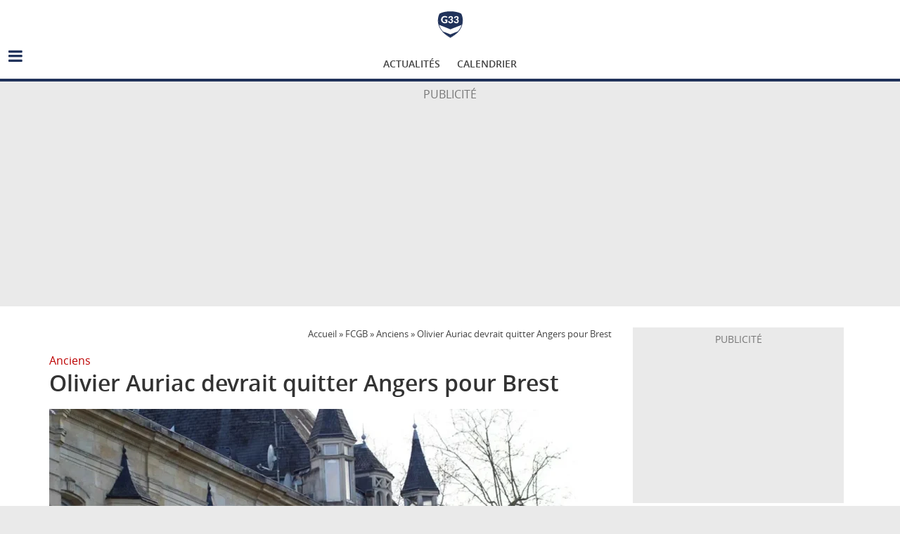

--- FILE ---
content_type: text/html; charset=UTF-8
request_url: https://www.girondins33.com/Actualites/43378-olivier-auriac-devrait-quitter-angers-pour-brest
body_size: 12965
content:
<!DOCTYPE html>
<html lang="fr-FR">
<head>
			<meta charset="UTF-8" />
		<meta name="viewport" content="width=device-width, initial-scale=1">
		<link rel="profile" href="http://gmpg.org/xfn/11" />
		<meta name='robots' content='index, follow, max-image-preview:large, max-snippet:-1, max-video-preview:-1' />
	<style>img:is([sizes="auto" i], [sizes^="auto," i]) { contain-intrinsic-size: 3000px 1500px }</style>
	
<!-- Google Tag Manager for WordPress by gtm4wp.com -->
<script data-cfasync="false" data-pagespeed-no-defer>
	var gtm4wp_datalayer_name = "dataLayer";
	var dataLayer = dataLayer || [];
</script>
<!-- End Google Tag Manager for WordPress by gtm4wp.com -->
	<!-- This site is optimized with the Yoast SEO plugin v25.2 - https://yoast.com/wordpress/plugins/seo/ -->
	<title>Olivier Auriac devrait quitter Angers pour Brest - Girondins33 - Site d&#039;actualité du FC Girondins de Bordeaux</title>
	<link rel="canonical" href="https://www.girondins33.com/Actualites/43378-olivier-auriac-devrait-quitter-angers-pour-brest" />
	<meta property="og:locale" content="fr_FR" />
	<meta property="og:type" content="article" />
	<meta property="og:title" content="Olivier Auriac devrait quitter Angers pour Brest - Girondins33 - Site d&#039;actualité du FC Girondins de Bordeaux" />
	<meta property="og:description" content="En passe d&rsquo;accueillir le gardien bordelais Paul Bernardoni, mais aussi objet de plusieurs changements en interne, Angers devrait voir deux" />
	<meta property="og:url" content="https://www.girondins33.com/Actualites/43378-olivier-auriac-devrait-quitter-angers-pour-brest" />
	<meta property="og:site_name" content="Girondins33 - Site d&#039;actualité du FC Girondins de Bordeaux" />
	<meta property="article:publisher" content="https://www.facebook.com/girondins33com" />
	<meta property="article:modified_time" content="2020-06-06T22:11:46+00:00" />
	<meta property="og:image" content="https://www.girondins33.com/storage/2024/02/chateau-haillan-bordeaux-e1708516031132.webp" />
	<meta property="og:image:width" content="1088" />
	<meta property="og:image:height" content="721" />
	<meta property="og:image:type" content="image/webp" />
	<meta name="twitter:card" content="summary_large_image" />
	<meta name="twitter:site" content="@girondins33" />
	<meta name="twitter:label1" content="Durée de lecture estimée" />
	<meta name="twitter:data1" content="1 minute" />
	<script type="application/ld+json" class="yoast-schema-graph">{"@context":"https://schema.org","@graph":[{"@type":"WebPage","@id":"https://www.girondins33.com/Actualites/43378-olivier-auriac-devrait-quitter-angers-pour-brest","url":"https://www.girondins33.com/Actualites/43378-olivier-auriac-devrait-quitter-angers-pour-brest","name":"Olivier Auriac devrait quitter Angers pour Brest - Girondins33 - Site d&#039;actualité du FC Girondins de Bordeaux","isPartOf":{"@id":"https://www.girondins33.com/#website"},"primaryImageOfPage":{"@id":"https://www.girondins33.com/Actualites/43378-olivier-auriac-devrait-quitter-angers-pour-brest#primaryimage"},"image":{"@id":"https://www.girondins33.com/Actualites/43378-olivier-auriac-devrait-quitter-angers-pour-brest#primaryimage"},"thumbnailUrl":"https://www.girondins33.com/storage/2024/02/chateau-haillan-bordeaux-e1708516031132.webp","datePublished":"2020-05-26T08:02:34+00:00","dateModified":"2020-06-06T22:11:46+00:00","breadcrumb":{"@id":"https://www.girondins33.com/Actualites/43378-olivier-auriac-devrait-quitter-angers-pour-brest#breadcrumb"},"inLanguage":"fr-FR","potentialAction":[{"@type":"ReadAction","target":["https://www.girondins33.com/Actualites/43378-olivier-auriac-devrait-quitter-angers-pour-brest"]}]},{"@type":"ImageObject","inLanguage":"fr-FR","@id":"https://www.girondins33.com/Actualites/43378-olivier-auriac-devrait-quitter-angers-pour-brest#primaryimage","url":"https://www.girondins33.com/storage/2024/02/chateau-haillan-bordeaux-e1708516031132.webp","contentUrl":"https://www.girondins33.com/storage/2024/02/chateau-haillan-bordeaux-e1708516031132.webp","width":1088,"height":721},{"@type":"BreadcrumbList","@id":"https://www.girondins33.com/Actualites/43378-olivier-auriac-devrait-quitter-angers-pour-brest#breadcrumb","itemListElement":[{"@type":"ListItem","position":1,"name":"Accueil","item":"https://www.girondins33.com/"},{"@type":"ListItem","position":2,"name":"FCGB","item":"https://www.girondins33.com/girondins-bordeaux"},{"@type":"ListItem","position":3,"name":"Anciens","item":"https://www.girondins33.com/girondins-bordeaux/anciens"},{"@type":"ListItem","position":4,"name":"Olivier Auriac devrait quitter Angers pour Brest"}]},{"@type":"WebSite","@id":"https://www.girondins33.com/#website","url":"https://www.girondins33.com/","name":"Girondins33 - Site d&#039;actualité du FC Girondins de Bordeaux","description":"","potentialAction":[{"@type":"SearchAction","target":{"@type":"EntryPoint","urlTemplate":"https://www.girondins33.com/?s={search_term_string}"},"query-input":{"@type":"PropertyValueSpecification","valueRequired":true,"valueName":"search_term_string"}}],"inLanguage":"fr-FR"}]}</script>
	<!-- / Yoast SEO plugin. -->


<script type="text/javascript">
/* <![CDATA[ */
window._wpemojiSettings = {"baseUrl":"https:\/\/s.w.org\/images\/core\/emoji\/15.1.0\/72x72\/","ext":".png","svgUrl":"https:\/\/s.w.org\/images\/core\/emoji\/15.1.0\/svg\/","svgExt":".svg","source":{"concatemoji":"https:\/\/www.girondins33.com\/wp-includes\/js\/wp-emoji-release.min.js?ver=6.8.1"}};
/*! This file is auto-generated */
!function(i,n){var o,s,e;function c(e){try{var t={supportTests:e,timestamp:(new Date).valueOf()};sessionStorage.setItem(o,JSON.stringify(t))}catch(e){}}function p(e,t,n){e.clearRect(0,0,e.canvas.width,e.canvas.height),e.fillText(t,0,0);var t=new Uint32Array(e.getImageData(0,0,e.canvas.width,e.canvas.height).data),r=(e.clearRect(0,0,e.canvas.width,e.canvas.height),e.fillText(n,0,0),new Uint32Array(e.getImageData(0,0,e.canvas.width,e.canvas.height).data));return t.every(function(e,t){return e===r[t]})}function u(e,t,n){switch(t){case"flag":return n(e,"\ud83c\udff3\ufe0f\u200d\u26a7\ufe0f","\ud83c\udff3\ufe0f\u200b\u26a7\ufe0f")?!1:!n(e,"\ud83c\uddfa\ud83c\uddf3","\ud83c\uddfa\u200b\ud83c\uddf3")&&!n(e,"\ud83c\udff4\udb40\udc67\udb40\udc62\udb40\udc65\udb40\udc6e\udb40\udc67\udb40\udc7f","\ud83c\udff4\u200b\udb40\udc67\u200b\udb40\udc62\u200b\udb40\udc65\u200b\udb40\udc6e\u200b\udb40\udc67\u200b\udb40\udc7f");case"emoji":return!n(e,"\ud83d\udc26\u200d\ud83d\udd25","\ud83d\udc26\u200b\ud83d\udd25")}return!1}function f(e,t,n){var r="undefined"!=typeof WorkerGlobalScope&&self instanceof WorkerGlobalScope?new OffscreenCanvas(300,150):i.createElement("canvas"),a=r.getContext("2d",{willReadFrequently:!0}),o=(a.textBaseline="top",a.font="600 32px Arial",{});return e.forEach(function(e){o[e]=t(a,e,n)}),o}function t(e){var t=i.createElement("script");t.src=e,t.defer=!0,i.head.appendChild(t)}"undefined"!=typeof Promise&&(o="wpEmojiSettingsSupports",s=["flag","emoji"],n.supports={everything:!0,everythingExceptFlag:!0},e=new Promise(function(e){i.addEventListener("DOMContentLoaded",e,{once:!0})}),new Promise(function(t){var n=function(){try{var e=JSON.parse(sessionStorage.getItem(o));if("object"==typeof e&&"number"==typeof e.timestamp&&(new Date).valueOf()<e.timestamp+604800&&"object"==typeof e.supportTests)return e.supportTests}catch(e){}return null}();if(!n){if("undefined"!=typeof Worker&&"undefined"!=typeof OffscreenCanvas&&"undefined"!=typeof URL&&URL.createObjectURL&&"undefined"!=typeof Blob)try{var e="postMessage("+f.toString()+"("+[JSON.stringify(s),u.toString(),p.toString()].join(",")+"));",r=new Blob([e],{type:"text/javascript"}),a=new Worker(URL.createObjectURL(r),{name:"wpTestEmojiSupports"});return void(a.onmessage=function(e){c(n=e.data),a.terminate(),t(n)})}catch(e){}c(n=f(s,u,p))}t(n)}).then(function(e){for(var t in e)n.supports[t]=e[t],n.supports.everything=n.supports.everything&&n.supports[t],"flag"!==t&&(n.supports.everythingExceptFlag=n.supports.everythingExceptFlag&&n.supports[t]);n.supports.everythingExceptFlag=n.supports.everythingExceptFlag&&!n.supports.flag,n.DOMReady=!1,n.readyCallback=function(){n.DOMReady=!0}}).then(function(){return e}).then(function(){var e;n.supports.everything||(n.readyCallback(),(e=n.source||{}).concatemoji?t(e.concatemoji):e.wpemoji&&e.twemoji&&(t(e.twemoji),t(e.wpemoji)))}))}((window,document),window._wpemojiSettings);
/* ]]> */
</script>
<style id='wp-emoji-styles-inline-css' type='text/css'>

	img.wp-smiley, img.emoji {
		display: inline !important;
		border: none !important;
		box-shadow: none !important;
		height: 1em !important;
		width: 1em !important;
		margin: 0 0.07em !important;
		vertical-align: -0.1em !important;
		background: none !important;
		padding: 0 !important;
	}
</style>
<link rel='stylesheet' id='wp-block-library-css' href='https://www.girondins33.com/wp-includes/css/dist/block-library/style.min.css?ver=6.8.1' type='text/css' media='all' />
<style id='wp-block-library-theme-inline-css' type='text/css'>
.wp-block-audio :where(figcaption){color:#555;font-size:13px;text-align:center}.is-dark-theme .wp-block-audio :where(figcaption){color:#ffffffa6}.wp-block-audio{margin:0 0 1em}.wp-block-code{border:1px solid #ccc;border-radius:4px;font-family:Menlo,Consolas,monaco,monospace;padding:.8em 1em}.wp-block-embed :where(figcaption){color:#555;font-size:13px;text-align:center}.is-dark-theme .wp-block-embed :where(figcaption){color:#ffffffa6}.wp-block-embed{margin:0 0 1em}.blocks-gallery-caption{color:#555;font-size:13px;text-align:center}.is-dark-theme .blocks-gallery-caption{color:#ffffffa6}:root :where(.wp-block-image figcaption){color:#555;font-size:13px;text-align:center}.is-dark-theme :root :where(.wp-block-image figcaption){color:#ffffffa6}.wp-block-image{margin:0 0 1em}.wp-block-pullquote{border-bottom:4px solid;border-top:4px solid;color:currentColor;margin-bottom:1.75em}.wp-block-pullquote cite,.wp-block-pullquote footer,.wp-block-pullquote__citation{color:currentColor;font-size:.8125em;font-style:normal;text-transform:uppercase}.wp-block-quote{border-left:.25em solid;margin:0 0 1.75em;padding-left:1em}.wp-block-quote cite,.wp-block-quote footer{color:currentColor;font-size:.8125em;font-style:normal;position:relative}.wp-block-quote:where(.has-text-align-right){border-left:none;border-right:.25em solid;padding-left:0;padding-right:1em}.wp-block-quote:where(.has-text-align-center){border:none;padding-left:0}.wp-block-quote.is-large,.wp-block-quote.is-style-large,.wp-block-quote:where(.is-style-plain){border:none}.wp-block-search .wp-block-search__label{font-weight:700}.wp-block-search__button{border:1px solid #ccc;padding:.375em .625em}:where(.wp-block-group.has-background){padding:1.25em 2.375em}.wp-block-separator.has-css-opacity{opacity:.4}.wp-block-separator{border:none;border-bottom:2px solid;margin-left:auto;margin-right:auto}.wp-block-separator.has-alpha-channel-opacity{opacity:1}.wp-block-separator:not(.is-style-wide):not(.is-style-dots){width:100px}.wp-block-separator.has-background:not(.is-style-dots){border-bottom:none;height:1px}.wp-block-separator.has-background:not(.is-style-wide):not(.is-style-dots){height:2px}.wp-block-table{margin:0 0 1em}.wp-block-table td,.wp-block-table th{word-break:normal}.wp-block-table :where(figcaption){color:#555;font-size:13px;text-align:center}.is-dark-theme .wp-block-table :where(figcaption){color:#ffffffa6}.wp-block-video :where(figcaption){color:#555;font-size:13px;text-align:center}.is-dark-theme .wp-block-video :where(figcaption){color:#ffffffa6}.wp-block-video{margin:0 0 1em}:root :where(.wp-block-template-part.has-background){margin-bottom:0;margin-top:0;padding:1.25em 2.375em}
</style>
<style id='classic-theme-styles-inline-css' type='text/css'>
/*! This file is auto-generated */
.wp-block-button__link{color:#fff;background-color:#32373c;border-radius:9999px;box-shadow:none;text-decoration:none;padding:calc(.667em + 2px) calc(1.333em + 2px);font-size:1.125em}.wp-block-file__button{background:#32373c;color:#fff;text-decoration:none}
</style>
<style id='global-styles-inline-css' type='text/css'>
:root{--wp--preset--aspect-ratio--square: 1;--wp--preset--aspect-ratio--4-3: 4/3;--wp--preset--aspect-ratio--3-4: 3/4;--wp--preset--aspect-ratio--3-2: 3/2;--wp--preset--aspect-ratio--2-3: 2/3;--wp--preset--aspect-ratio--16-9: 16/9;--wp--preset--aspect-ratio--9-16: 9/16;--wp--preset--color--black: #000000;--wp--preset--color--cyan-bluish-gray: #abb8c3;--wp--preset--color--white: #ffffff;--wp--preset--color--pale-pink: #f78da7;--wp--preset--color--vivid-red: #cf2e2e;--wp--preset--color--luminous-vivid-orange: #ff6900;--wp--preset--color--luminous-vivid-amber: #fcb900;--wp--preset--color--light-green-cyan: #7bdcb5;--wp--preset--color--vivid-green-cyan: #00d084;--wp--preset--color--pale-cyan-blue: #8ed1fc;--wp--preset--color--vivid-cyan-blue: #0693e3;--wp--preset--color--vivid-purple: #9b51e0;--wp--preset--gradient--vivid-cyan-blue-to-vivid-purple: linear-gradient(135deg,rgba(6,147,227,1) 0%,rgb(155,81,224) 100%);--wp--preset--gradient--light-green-cyan-to-vivid-green-cyan: linear-gradient(135deg,rgb(122,220,180) 0%,rgb(0,208,130) 100%);--wp--preset--gradient--luminous-vivid-amber-to-luminous-vivid-orange: linear-gradient(135deg,rgba(252,185,0,1) 0%,rgba(255,105,0,1) 100%);--wp--preset--gradient--luminous-vivid-orange-to-vivid-red: linear-gradient(135deg,rgba(255,105,0,1) 0%,rgb(207,46,46) 100%);--wp--preset--gradient--very-light-gray-to-cyan-bluish-gray: linear-gradient(135deg,rgb(238,238,238) 0%,rgb(169,184,195) 100%);--wp--preset--gradient--cool-to-warm-spectrum: linear-gradient(135deg,rgb(74,234,220) 0%,rgb(151,120,209) 20%,rgb(207,42,186) 40%,rgb(238,44,130) 60%,rgb(251,105,98) 80%,rgb(254,248,76) 100%);--wp--preset--gradient--blush-light-purple: linear-gradient(135deg,rgb(255,206,236) 0%,rgb(152,150,240) 100%);--wp--preset--gradient--blush-bordeaux: linear-gradient(135deg,rgb(254,205,165) 0%,rgb(254,45,45) 50%,rgb(107,0,62) 100%);--wp--preset--gradient--luminous-dusk: linear-gradient(135deg,rgb(255,203,112) 0%,rgb(199,81,192) 50%,rgb(65,88,208) 100%);--wp--preset--gradient--pale-ocean: linear-gradient(135deg,rgb(255,245,203) 0%,rgb(182,227,212) 50%,rgb(51,167,181) 100%);--wp--preset--gradient--electric-grass: linear-gradient(135deg,rgb(202,248,128) 0%,rgb(113,206,126) 100%);--wp--preset--gradient--midnight: linear-gradient(135deg,rgb(2,3,129) 0%,rgb(40,116,252) 100%);--wp--preset--font-size--small: 13px;--wp--preset--font-size--medium: 20px;--wp--preset--font-size--large: 36px;--wp--preset--font-size--x-large: 42px;--wp--preset--spacing--20: 0.44rem;--wp--preset--spacing--30: 0.67rem;--wp--preset--spacing--40: 1rem;--wp--preset--spacing--50: 1.5rem;--wp--preset--spacing--60: 2.25rem;--wp--preset--spacing--70: 3.38rem;--wp--preset--spacing--80: 5.06rem;--wp--preset--shadow--natural: 6px 6px 9px rgba(0, 0, 0, 0.2);--wp--preset--shadow--deep: 12px 12px 50px rgba(0, 0, 0, 0.4);--wp--preset--shadow--sharp: 6px 6px 0px rgba(0, 0, 0, 0.2);--wp--preset--shadow--outlined: 6px 6px 0px -3px rgba(255, 255, 255, 1), 6px 6px rgba(0, 0, 0, 1);--wp--preset--shadow--crisp: 6px 6px 0px rgba(0, 0, 0, 1);}:where(.is-layout-flex){gap: 0.5em;}:where(.is-layout-grid){gap: 0.5em;}body .is-layout-flex{display: flex;}.is-layout-flex{flex-wrap: wrap;align-items: center;}.is-layout-flex > :is(*, div){margin: 0;}body .is-layout-grid{display: grid;}.is-layout-grid > :is(*, div){margin: 0;}:where(.wp-block-columns.is-layout-flex){gap: 2em;}:where(.wp-block-columns.is-layout-grid){gap: 2em;}:where(.wp-block-post-template.is-layout-flex){gap: 1.25em;}:where(.wp-block-post-template.is-layout-grid){gap: 1.25em;}.has-black-color{color: var(--wp--preset--color--black) !important;}.has-cyan-bluish-gray-color{color: var(--wp--preset--color--cyan-bluish-gray) !important;}.has-white-color{color: var(--wp--preset--color--white) !important;}.has-pale-pink-color{color: var(--wp--preset--color--pale-pink) !important;}.has-vivid-red-color{color: var(--wp--preset--color--vivid-red) !important;}.has-luminous-vivid-orange-color{color: var(--wp--preset--color--luminous-vivid-orange) !important;}.has-luminous-vivid-amber-color{color: var(--wp--preset--color--luminous-vivid-amber) !important;}.has-light-green-cyan-color{color: var(--wp--preset--color--light-green-cyan) !important;}.has-vivid-green-cyan-color{color: var(--wp--preset--color--vivid-green-cyan) !important;}.has-pale-cyan-blue-color{color: var(--wp--preset--color--pale-cyan-blue) !important;}.has-vivid-cyan-blue-color{color: var(--wp--preset--color--vivid-cyan-blue) !important;}.has-vivid-purple-color{color: var(--wp--preset--color--vivid-purple) !important;}.has-black-background-color{background-color: var(--wp--preset--color--black) !important;}.has-cyan-bluish-gray-background-color{background-color: var(--wp--preset--color--cyan-bluish-gray) !important;}.has-white-background-color{background-color: var(--wp--preset--color--white) !important;}.has-pale-pink-background-color{background-color: var(--wp--preset--color--pale-pink) !important;}.has-vivid-red-background-color{background-color: var(--wp--preset--color--vivid-red) !important;}.has-luminous-vivid-orange-background-color{background-color: var(--wp--preset--color--luminous-vivid-orange) !important;}.has-luminous-vivid-amber-background-color{background-color: var(--wp--preset--color--luminous-vivid-amber) !important;}.has-light-green-cyan-background-color{background-color: var(--wp--preset--color--light-green-cyan) !important;}.has-vivid-green-cyan-background-color{background-color: var(--wp--preset--color--vivid-green-cyan) !important;}.has-pale-cyan-blue-background-color{background-color: var(--wp--preset--color--pale-cyan-blue) !important;}.has-vivid-cyan-blue-background-color{background-color: var(--wp--preset--color--vivid-cyan-blue) !important;}.has-vivid-purple-background-color{background-color: var(--wp--preset--color--vivid-purple) !important;}.has-black-border-color{border-color: var(--wp--preset--color--black) !important;}.has-cyan-bluish-gray-border-color{border-color: var(--wp--preset--color--cyan-bluish-gray) !important;}.has-white-border-color{border-color: var(--wp--preset--color--white) !important;}.has-pale-pink-border-color{border-color: var(--wp--preset--color--pale-pink) !important;}.has-vivid-red-border-color{border-color: var(--wp--preset--color--vivid-red) !important;}.has-luminous-vivid-orange-border-color{border-color: var(--wp--preset--color--luminous-vivid-orange) !important;}.has-luminous-vivid-amber-border-color{border-color: var(--wp--preset--color--luminous-vivid-amber) !important;}.has-light-green-cyan-border-color{border-color: var(--wp--preset--color--light-green-cyan) !important;}.has-vivid-green-cyan-border-color{border-color: var(--wp--preset--color--vivid-green-cyan) !important;}.has-pale-cyan-blue-border-color{border-color: var(--wp--preset--color--pale-cyan-blue) !important;}.has-vivid-cyan-blue-border-color{border-color: var(--wp--preset--color--vivid-cyan-blue) !important;}.has-vivid-purple-border-color{border-color: var(--wp--preset--color--vivid-purple) !important;}.has-vivid-cyan-blue-to-vivid-purple-gradient-background{background: var(--wp--preset--gradient--vivid-cyan-blue-to-vivid-purple) !important;}.has-light-green-cyan-to-vivid-green-cyan-gradient-background{background: var(--wp--preset--gradient--light-green-cyan-to-vivid-green-cyan) !important;}.has-luminous-vivid-amber-to-luminous-vivid-orange-gradient-background{background: var(--wp--preset--gradient--luminous-vivid-amber-to-luminous-vivid-orange) !important;}.has-luminous-vivid-orange-to-vivid-red-gradient-background{background: var(--wp--preset--gradient--luminous-vivid-orange-to-vivid-red) !important;}.has-very-light-gray-to-cyan-bluish-gray-gradient-background{background: var(--wp--preset--gradient--very-light-gray-to-cyan-bluish-gray) !important;}.has-cool-to-warm-spectrum-gradient-background{background: var(--wp--preset--gradient--cool-to-warm-spectrum) !important;}.has-blush-light-purple-gradient-background{background: var(--wp--preset--gradient--blush-light-purple) !important;}.has-blush-bordeaux-gradient-background{background: var(--wp--preset--gradient--blush-bordeaux) !important;}.has-luminous-dusk-gradient-background{background: var(--wp--preset--gradient--luminous-dusk) !important;}.has-pale-ocean-gradient-background{background: var(--wp--preset--gradient--pale-ocean) !important;}.has-electric-grass-gradient-background{background: var(--wp--preset--gradient--electric-grass) !important;}.has-midnight-gradient-background{background: var(--wp--preset--gradient--midnight) !important;}.has-small-font-size{font-size: var(--wp--preset--font-size--small) !important;}.has-medium-font-size{font-size: var(--wp--preset--font-size--medium) !important;}.has-large-font-size{font-size: var(--wp--preset--font-size--large) !important;}.has-x-large-font-size{font-size: var(--wp--preset--font-size--x-large) !important;}
:where(.wp-block-post-template.is-layout-flex){gap: 1.25em;}:where(.wp-block-post-template.is-layout-grid){gap: 1.25em;}
:where(.wp-block-columns.is-layout-flex){gap: 2em;}:where(.wp-block-columns.is-layout-grid){gap: 2em;}
:root :where(.wp-block-pullquote){font-size: 1.5em;line-height: 1.6;}
</style>
<link rel='stylesheet' id='contact-form-7-css' href='https://www.girondins33.com/wp-content/plugins/contact-form-7/includes/css/styles.css?ver=6.0.6' type='text/css' media='all' />
<link rel='stylesheet' id='parent-style-css' href='https://www.girondins33.com/wp-content/themes/colormag/style.css?ver=6.8.1' type='text/css' media='all' />
<link rel='stylesheet' id='child-style-css' href='https://www.girondins33.com/wp-content/themes/colormag-child/style.css?ver=6.8.1' type='text/css' media='all' />
<link rel='stylesheet' id='colormag_style-css' href='https://www.girondins33.com/wp-content/themes/colormag-child/style.css?ver=2.1.0' type='text/css' media='all' />
<style id='colormag_style-inline-css' type='text/css'>
.colormag-button,blockquote,button,input[type=reset],input[type=button],input[type=submit],#masthead.colormag-header-clean #site-navigation.main-small-navigation .menu-toggle,.fa.search-top:hover,#masthead.colormag-header-classic #site-navigation.main-small-navigation .menu-toggle,.main-navigation ul li.focus > a,#masthead.colormag-header-classic .main-navigation ul ul.sub-menu li.focus > a,.home-icon.front_page_on,.main-navigation a:hover,.main-navigation ul li ul li a:hover,.main-navigation ul li ul li:hover>a,.main-navigation ul li.current-menu-ancestor>a,.main-navigation ul li.current-menu-item ul li a:hover,.main-navigation ul li.current-menu-item>a,.main-navigation ul li.current_page_ancestor>a,.main-navigation ul li.current_page_item>a,.main-navigation ul li:hover>a,.main-small-navigation li a:hover,.site-header .menu-toggle:hover,#masthead.colormag-header-classic .main-navigation ul ul.sub-menu li:hover > a,#masthead.colormag-header-classic .main-navigation ul ul.sub-menu li.current-menu-ancestor > a,#masthead.colormag-header-classic .main-navigation ul ul.sub-menu li.current-menu-item > a,#masthead .main-small-navigation li:hover > a,#masthead .main-small-navigation li.current-page-ancestor > a,#masthead .main-small-navigation li.current-menu-ancestor > a,#masthead .main-small-navigation li.current-page-item > a,#masthead .main-small-navigation li.current-menu-item > a,.main-small-navigation .current-menu-item>a,.main-small-navigation .current_page_item > a,.promo-button-area a:hover,#content .wp-pagenavi .current,#content .wp-pagenavi a:hover,.format-link .entry-content a,.pagination span,.comments-area .comment-author-link span,#secondary .widget-title span,.footer-widgets-area .widget-title span,.colormag-footer--classic .footer-widgets-area .widget-title span::before,.advertisement_above_footer .widget-title span,#content .post .article-content .above-entry-meta .cat-links a,.page-header .page-title span,.entry-meta .post-format i,.more-link,.no-post-thumbnail,.widget_featured_slider .slide-content .above-entry-meta .cat-links a,.widget_highlighted_posts .article-content .above-entry-meta .cat-links a,.widget_featured_posts .article-content .above-entry-meta .cat-links a,.widget_featured_posts .widget-title span,.widget_slider_area .widget-title span,.widget_beside_slider .widget-title span,.wp-block-quote,.wp-block-quote.is-style-large,.wp-block-quote.has-text-align-right{background-color:#20325a;}#site-title a,.next a:hover,.previous a:hover,.social-links i.fa:hover,a,#masthead.colormag-header-clean .social-links li:hover i.fa,#masthead.colormag-header-classic .social-links li:hover i.fa,#masthead.colormag-header-clean .breaking-news .newsticker a:hover,#masthead.colormag-header-classic .breaking-news .newsticker a:hover,#masthead.colormag-header-classic #site-navigation .fa.search-top:hover,#masthead.colormag-header-classic #site-navigation.main-navigation .random-post a:hover .fa-random,.dark-skin #masthead.colormag-header-classic #site-navigation.main-navigation .home-icon:hover .fa,#masthead .main-small-navigation li:hover > .sub-toggle i,.better-responsive-menu #masthead .main-small-navigation .sub-toggle.active .fa,#masthead.colormag-header-classic .main-navigation .home-icon a:hover .fa,.pagination a span:hover,#content .comments-area a.comment-edit-link:hover,#content .comments-area a.comment-permalink:hover,#content .comments-area article header cite a:hover,.comments-area .comment-author-link a:hover,.comment .comment-reply-link:hover,.nav-next a,.nav-previous a,.footer-widgets-area a:hover,a#scroll-up i,#content .post .article-content .entry-title a:hover,.entry-meta .byline i,.entry-meta .cat-links i,.entry-meta a,.post .entry-title a:hover,.search .entry-title a:hover,.entry-meta .comments-link a:hover,.entry-meta .edit-link a:hover,.entry-meta .posted-on a:hover,.entry-meta .tag-links a:hover,.single #content .tags a:hover,.post-box .entry-meta .cat-links a:hover,.post-box .entry-meta .posted-on a:hover,.post.post-box .entry-title a:hover,.widget_featured_slider .slide-content .below-entry-meta .byline a:hover,.widget_featured_slider .slide-content .below-entry-meta .comments a:hover,.widget_featured_slider .slide-content .below-entry-meta .posted-on a:hover,.widget_featured_slider .slide-content .entry-title a:hover,.byline a:hover,.comments a:hover,.edit-link a:hover,.posted-on a:hover,.tag-links a:hover,.widget_highlighted_posts .article-content .below-entry-meta .byline a:hover,.widget_highlighted_posts .article-content .below-entry-meta .comments a:hover,.widget_highlighted_posts .article-content .below-entry-meta .posted-on a:hover,.widget_highlighted_posts .article-content .entry-title a:hover,.widget_featured_posts .article-content .entry-title a:hover,.related-posts-main-title .fa,.single-related-posts .article-content .entry-title a:hover{color:#20325a;}#site-navigation{border-top-color:#20325a;}#masthead.colormag-header-classic .main-navigation ul ul.sub-menu li:hover,#masthead.colormag-header-classic .main-navigation ul ul.sub-menu li.current-menu-ancestor,#masthead.colormag-header-classic .main-navigation ul ul.sub-menu li.current-menu-item,#masthead.colormag-header-classic #site-navigation .menu-toggle,#masthead.colormag-header-classic #site-navigation .menu-toggle:hover,#masthead.colormag-header-classic .main-navigation ul > li:hover > a,#masthead.colormag-header-classic .main-navigation ul > li.current-menu-item > a,#masthead.colormag-header-classic .main-navigation ul > li.current-menu-ancestor > a,#masthead.colormag-header-classic .main-navigation ul li.focus > a,.promo-button-area a:hover,.pagination a span:hover{border-color:#20325a;}#secondary .widget-title,.footer-widgets-area .widget-title,.advertisement_above_footer .widget-title,.page-header .page-title,.widget_featured_posts .widget-title,.widget_slider_area .widget-title,.widget_beside_slider .widget-title{border-bottom-color:#20325a;}@media (max-width:768px){.better-responsive-menu .sub-toggle{background-color:#02143c;}}
</style>
<link rel='stylesheet' id='colormag-fontawesome-css' href='https://www.girondins33.com/wp-content/themes/colormag/fontawesome/css/font-awesome.min.css?ver=2.1.0' type='text/css' media='all' />
<style id='akismet-widget-style-inline-css' type='text/css'>

			.a-stats {
				--akismet-color-mid-green: #357b49;
				--akismet-color-white: #fff;
				--akismet-color-light-grey: #f6f7f7;

				max-width: 350px;
				width: auto;
			}

			.a-stats * {
				all: unset;
				box-sizing: border-box;
			}

			.a-stats strong {
				font-weight: 600;
			}

			.a-stats a.a-stats__link,
			.a-stats a.a-stats__link:visited,
			.a-stats a.a-stats__link:active {
				background: var(--akismet-color-mid-green);
				border: none;
				box-shadow: none;
				border-radius: 8px;
				color: var(--akismet-color-white);
				cursor: pointer;
				display: block;
				font-family: -apple-system, BlinkMacSystemFont, 'Segoe UI', 'Roboto', 'Oxygen-Sans', 'Ubuntu', 'Cantarell', 'Helvetica Neue', sans-serif;
				font-weight: 500;
				padding: 12px;
				text-align: center;
				text-decoration: none;
				transition: all 0.2s ease;
			}

			/* Extra specificity to deal with TwentyTwentyOne focus style */
			.widget .a-stats a.a-stats__link:focus {
				background: var(--akismet-color-mid-green);
				color: var(--akismet-color-white);
				text-decoration: none;
			}

			.a-stats a.a-stats__link:hover {
				filter: brightness(110%);
				box-shadow: 0 4px 12px rgba(0, 0, 0, 0.06), 0 0 2px rgba(0, 0, 0, 0.16);
			}

			.a-stats .count {
				color: var(--akismet-color-white);
				display: block;
				font-size: 1.5em;
				line-height: 1.4;
				padding: 0 13px;
				white-space: nowrap;
			}
		
</style>
<script type="text/javascript" src="https://www.girondins33.com/wp-includes/js/jquery/jquery.min.js?ver=3.7.1" id="jquery-core-js"></script>
<script type="text/javascript" src="https://www.girondins33.com/wp-includes/js/jquery/jquery-migrate.min.js?ver=3.4.1" id="jquery-migrate-js"></script>
<!--[if lte IE 8]>
<script type="text/javascript" src="https://www.girondins33.com/wp-content/themes/colormag/js/html5shiv.min.js?ver=2.1.0" id="html5-js"></script>
<![endif]-->
<link rel="https://api.w.org/" href="https://www.girondins33.com/wp-json/" /><link rel="alternate" title="JSON" type="application/json" href="https://www.girondins33.com/wp-json/wp/v2/actualite/43378" /><link rel="EditURI" type="application/rsd+xml" title="RSD" href="https://www.girondins33.com/xmlrpc.php?rsd" />
<meta name="generator" content="WordPress 6.8.1" />
<link rel='shortlink' href='https://www.girondins33.com/?p=43378' />
<link rel="alternate" title="oEmbed (JSON)" type="application/json+oembed" href="https://www.girondins33.com/wp-json/oembed/1.0/embed?url=https%3A%2F%2Fwww.girondins33.com%2FActualites%2F43378-olivier-auriac-devrait-quitter-angers-pour-brest" />
<link rel="alternate" title="oEmbed (XML)" type="text/xml+oembed" href="https://www.girondins33.com/wp-json/oembed/1.0/embed?url=https%3A%2F%2Fwww.girondins33.com%2FActualites%2F43378-olivier-auriac-devrait-quitter-angers-pour-brest&#038;format=xml" />
    <!-- Custom Favicons -->
    <link rel="icon" type="image/png" sizes="16x16" href="https://www.girondins33.com/wp-content/themes/colormag-child/favicons/favicon-16x16.png"/>
    <link rel="icon" type="image/png" sizes="32x32" href="https://www.girondins33.com/wp-content/themes/colormag-child/favicons/favicon-32x32.png"/>
    <link rel="icon" type="image/png" sizes="96x96" href="https://www.girondins33.com/wp-content/themes/colormag-child/favicons/favicon-96x96.png"/>
    <link rel="apple-touch-icon" sizes="57x57" href="https://www.girondins33.com/wp-content/themes/colormag-child/favicons/apple-icon-57x57.png">
    <link rel="apple-touch-icon" sizes="72x72" href="https://www.girondins33.com/wp-content/themes/colormag-child/favicons/apple-icon-72x72.png">
    <link rel="apple-touch-icon" sizes="114x114" href="https://www.girondins33.com/wp-content/themes/colormag-child/favicons/apple-icon-114x114.png">
    
<!-- Google Tag Manager for WordPress by gtm4wp.com -->
<!-- GTM Container placement set to manual -->
<script data-cfasync="false" data-pagespeed-no-defer>
	var dataLayer_content = {"pagePostType":"actualite","pagePostType2":"single-actualite","pageCategory":["anciens","girondins-bordeaux"],"pagePostAuthor":"Julien"};
	dataLayer.push( dataLayer_content );
</script>
<script data-cfasync="false" data-pagespeed-no-defer>
(function(w,d,s,l,i){w[l]=w[l]||[];w[l].push({'gtm.start':
new Date().getTime(),event:'gtm.js'});var f=d.getElementsByTagName(s)[0],
j=d.createElement(s),dl=l!='dataLayer'?'&l='+l:'';j.async=true;j.src=
'//www.googletagmanager.com/gtm.js?id='+i+dl;f.parentNode.insertBefore(j,f);
})(window,document,'script','dataLayer','GTM-585NB6N');
</script>
<!-- End Google Tag Manager for WordPress by gtm4wp.com --><link rel="pingback" href="https://www.girondins33.com/xmlrpc.php">		<style type="text/css" id="wp-custom-css">
			@media(min-width:992px){
	#block-8{height:320px}
}		</style>
		</head>

<body class="wp-singular actualite-template-default single single-actualite postid-43378 wp-embed-responsive wp-theme-colormag wp-child-theme-colormag-child right-sidebar wide">


<!-- GTM Container placement set to manual -->
<!-- Google Tag Manager (noscript) -->
				<noscript><iframe src="https://www.googletagmanager.com/ns.html?id=GTM-585NB6N" height="0" width="0" style="display:none;visibility:hidden" aria-hidden="true"></iframe></noscript>
<!-- End Google Tag Manager (noscript) -->		<div id="page" class="hfeed site">
				<a class="skip-link screen-reader-text" href="#main">Skip to content</a>
				<header id="masthead" class="site-header clearfix ">
				<div id="header-text-nav-container" class="clearfix">
		
		<div class="inner-wrap">
			<div id="header-text-nav-wrap" class="clearfix">

					<div id="header-text_custom" class="">
													<a href="https://www.girondins33.com/" title="Girondins33 &#8211; Site d&#039;actualité du FC Girondins de Bordeaux" rel="home">Girondins33 &#8211; Site d&#039;actualité du FC Girondins de Bordeaux</a>
						
											</div><!-- #header-text -->



			</div><!-- #header-text-nav-wrap -->
		</div><!-- .inner-wrap -->

		                    <div id="header-bottom-nav-wrap" class="clearfix">

                        <!-- #quick-menu -->
                        <nav class="site-navigation main-navigation clearfix" role="navigation">
                                <div class="menu-quick-container"><ul id="menu-quick" class="menu"><li id="menu-item-71900" class="menu-item menu-item-type-taxonomy menu-item-object-category menu-item-71900"><a href="https://www.girondins33.com/girondins">Actualités</a></li>
<li id="menu-item-71901" class="menu-item menu-item-type-post_type menu-item-object-calendrier-girondins menu-item-71901"><a href="https://www.girondins33.com/calendrier-girondins/calendrier-des-girondins-de-bordeaux-2023-2024">Calendrier</a></li>
</ul></div>                        </nav>

                        <nav id="site-navigation" class="site-navigation main-navigation clearfix" role="navigation">
                        <div id="site-navigation-overlay"></div>
                        <p id="menu-toggle" class="menu-toggle child"></p>

                        <div class="menu-primary-container"><ul id="menu-primary" class="menu"><li id="menu-item-71902" class="menu-item menu-item-type-custom menu-item-object-custom menu-item-has-children menu-item-71902"><a href="#">Girondins</a>
<ul class="sub-menu">
	<li id="menu-item-70758" class="menu-item menu-item-type-taxonomy menu-item-object-category menu-item-70758"><a href="https://www.girondins33.com/girondins">Actualités</a></li>
	<li id="menu-item-70756" class="menu-item menu-item-type-post_type menu-item-object-calendrier-girondins menu-item-70756"><a href="https://www.girondins33.com/calendrier-girondins/calendrier-des-girondins-de-bordeaux-2023-2024">Calendrier</a></li>
	<li id="menu-item-71908" class="menu-item menu-item-type-post_type menu-item-object-effectif-girondins menu-item-71908"><a href="https://www.girondins33.com/effectif-girondins/equipe-des-girondins-2023-2024">Effectif</a></li>
	<li id="menu-item-71917" class="menu-item menu-item-type-post_type menu-item-object-page-custom menu-item-71917"><a href="https://www.girondins33.com/Pages/les-dates-de-fins-de-contrats-des-girondins-de-bordeaux">Les dates de fins de contrats</a></li>
	<li id="menu-item-71909" class="menu-item menu-item-type-post_type menu-item-object-staff-girondins menu-item-71909"><a href="https://www.girondins33.com/staff-girondins/staff-des-girondins-de-bordeaux-2023-2024">Staff</a></li>
</ul>
</li>
<li id="menu-item-71905" class="menu-item menu-item-type-custom menu-item-object-custom menu-item-has-children menu-item-71905"><a href="#">Féminines</a>
<ul class="sub-menu">
	<li id="menu-item-71906" class="menu-item menu-item-type-taxonomy menu-item-object-category menu-item-71906"><a href="https://www.girondins33.com/feminines-girondins">Actualités</a></li>
	<li id="menu-item-71907" class="menu-item menu-item-type-post_type menu-item-object-effectif-feminine menu-item-71907"><a href="https://www.girondins33.com/effectif-feminine/equipe-des-feminines-des-girondins-2023-2024">Effectif</a></li>
	<li id="menu-item-71910" class="menu-item menu-item-type-post_type menu-item-object-staff-feminine menu-item-71910"><a href="https://www.girondins33.com/feminines-girondins/staff/staff-des-feminines-des-girondins-2023-2024">Staff</a></li>
</ul>
</li>
<li id="menu-item-71915" class="menu-item menu-item-type-post_type menu-item-object-page-custom menu-item-has-children menu-item-71915"><a href="https://www.girondins33.com/Pages/girondins-bordeaux-fiche-club">FCGB</a>
<ul class="sub-menu">
	<li id="menu-item-71916" class="menu-item menu-item-type-post_type menu-item-object-page-custom menu-item-71916"><a href="https://www.girondins33.com/Pages/girondins-bordeaux-fiche-club">Fiche Club</a></li>
	<li id="menu-item-71986" class="menu-item menu-item-type-post_type menu-item-object-fcgb menu-item-71986"><a href="https://www.girondins33.com/fcgb/anciens-joueurs">Anciens joueurs</a></li>
	<li id="menu-item-71987" class="menu-item menu-item-type-post_type menu-item-object-fcgb menu-item-71987"><a href="https://www.girondins33.com/fcgb/anciennes-joueuses">Anciennes Joueuses</a></li>
	<li id="menu-item-71918" class="menu-item menu-item-type-post_type menu-item-object-page-custom menu-item-71918"><a href="https://www.girondins33.com/Pages/groupes-supporters">Les groupes de supporters</a></li>
	<li id="menu-item-71919" class="menu-item menu-item-type-post_type menu-item-object-page-custom menu-item-71919"><a href="https://www.girondins33.com/Pages/les-chants-des-supporters-des-girondins-de-bordeaux">Les chants des supporters</a></li>
</ul>
</li>
</ul></div>                         </nav>
                    </div>
                </div>
            <!-- #header-bottom-nav-wrap -->

				</div><!-- #header-text-nav-container -->
		<div id="top-pub"><aside id="block-8" class="widget widget_block clearfix"><script async src="https://pagead2.googlesyndication.com/pagead/js/adsbygoogle.js?client=ca-pub-2520484123305623"
     crossorigin="anonymous"></script>
<!-- Header Ads -->
<ins class="adsbygoogle"
     style="display:block"
     data-ad-client="ca-pub-2520484123305623"
     data-ad-slot="7601921093"
     data-ad-format="auto"
     data-full-width-responsive="true"></ins>
<script>
     (adsbygoogle = window.adsbygoogle || []).push({});
</script></aside></div>
				</header><!-- #masthead -->
				<div id="main" class="clearfix">
				<div class="inner-wrap clearfix">
		
	<div id="primary">
	<p id="breadcrumbs"><span><span><a href="https://www.girondins33.com/">Accueil</a></span> » <span><a href="https://www.girondins33.com/girondins-bordeaux">FCGB</a></span> » <span><a href="https://www.girondins33.com/girondins-bordeaux/anciens">Anciens</a></span> » <span class="breadcrumb_last" aria-current="page">Olivier Auriac devrait quitter Angers pour Brest</span></span></p>
		<div id="content" class="clearfix">

			
<article id="post-43378" class="post-43378 actualite type-actualite status-publish has-post-thumbnail hentry category-anciens category-girondins-bordeaux">
	
	<div class="article-content clearfix">

		<div class="above-entry-meta"><span class="cat-links"><a href="https://www.girondins33.com/girondins-bordeaux/anciens"  rel="category tag">Anciens</a>&nbsp;</span></div>
		<header class="entry-header">
			<h1 class="entry-title">
				Olivier Auriac devrait quitter Angers pour Brest			</h1>
		</header>

		        			<div class="featured-image">
        				<img width="800" height="445" src="https://www.girondins33.com/storage/2024/02/chateau-haillan-bordeaux-e1708516031132-800x445.webp" class="attachment-colormag-featured-image size-colormag-featured-image wp-post-image" alt="" decoding="async" fetchpriority="high" />        			</div>
        			
		<div class="below-entry-meta">
			<span class="posted-on"><i class="fa fa-calendar-o"></i> <time class="entry-date published" datetime="2020-05-26T08:02:34+02:00">26 mai 2020 à 08h02</time><time class="updated" datetime="2020-06-06T22:11:46+02:00">06/06</time></span>
			<span class="byline">
				<span class="author vcard">
					<i class="fa fa-user"></i>
					Julien				</span>
			</span>

			</div>
		<div class="entry-content clearfix">
			<p>En passe d&rsquo;accueillir <a href="https://www.girondins33.com/Actualites/paul-bernardoni-a-angers-7-5-meuro-20-a-la-revente-pour-le-fcgb/43349" target="_blank" rel="noopener">le gardien bordelais Paul Bernardoni</a>, mais aussi objet de plusieurs changements en interne,<strong> Angers devrait voir deux membres de son staff s&rsquo;orienter vers un départ</strong>.</p>
<p>Selon <em><a href="https://www.ouest-france.fr/sport/football/angers-sco/angers-sco-tensions-au-centre-de-formation-olivier-auriac-vers-brest-laurent-viaud-egalement-sur-le-6845480" target="_blank" rel="nofollow noopener">Ouest-France</a></em>, <strong>Olivier Auriac</strong>, qui avait rejoint le SCO en tant que joueur en 2007, serait plus que concerné. Dernièrement, <span style="font-size: 17.6px;">l&rsquo;ancien milieu de terrain des Girondins </span><span style="font-size: 1.1rem;">était à la tête de l&rsquo;équipe des U19, après un remplacement acté depuis le mois de janvier. Pour la prochaine saison, sa direction avait prévu de le replacer à la tête des U16, poste qu&rsquo;il occupait avant l&rsquo;année 2020. Mais,<strong> en froid avec ses dirigeants, l&rsquo;ancien bordelais aurait donc décidé de quitter Angers</strong>.</span></p>
<p><strong>Le club de Brest serait sur les rangs pour le récupérer. En Bretagne, Auriac aurait en charge l&rsquo;équipe des U17 et se verrait surtout financer son diplôme de directeur de centre de formation</strong>. Une chose que ne lui proposait pas Angers selon <em>Ouest-France</em>.</p>

			            
            <div class="has-text-align-right">
					</div>

	</div>

	</article>

		</div><!-- #content -->

		
		<ul class="default-wp-page clearfix">
			<li class="previous"><a href="https://www.girondins33.com/Actualites/43377-jean-pierre-scouarnec-dunkerque-alexandre-lauray-c-est-a-voir" rel="prev"><span class="meta-nav">&larr;</span> Jean-Pierre Scouarnec (Dunkerque) : « Alexandre Lauray, c&rsquo;est à voir »</a></li>
			<li class="next"><a href="https://www.girondins33.com/Actualites/43379-w-sagnol-le-temps-est-venu-pour-moi-de-retrouver-le-monde-du-football" rel="next">W. Sagnol : « Le temps est venu pour moi de retrouver le monde du football » <span class="meta-nav">&rarr;</span></a></li>
		</ul>

		
	</div><!-- #primary -->


<div id="secondary">
	
	<aside id="block-7" class="widget widget_block clearfix"><script async src="https://pagead2.googlesyndication.com/pagead/js/adsbygoogle.js?client=ca-pub-2520484123305623"
     crossorigin="anonymous"></script>
<!-- G33 - 300x250 -->
<ins class="adsbygoogle"
     style="display:inline-block;width:300px;height:250px"
     data-ad-client="ca-pub-2520484123305623"
     data-ad-slot="2073661314"></ins>
<script>
     (adsbygoogle = window.adsbygoogle || []).push({});
</script></aside>			<aside id="custom-post-type-recent-posts-3" class="widget widget_recent_entries clearfix"><h3 class="widget-title"><span>En continu</span></h3>			<ul>
													<li>
										<a href="https://www.girondins33.com/Actualites/72545-la-dncg-prononce-un-encadrement-de-la-masse-salariale-des-girondins">La DNCG prononce un encadrement de la masse salariale des Girondins</a>
											<span class="post-date">24/06</span>
														</li>
													<li>
										<a href="https://www.girondins33.com/Actualites/72544-bernard-lacombe-nest-plus">Bernard Lacombe n&rsquo;est plus</a>
											<span class="post-date">17/06</span>
														</li>
													<li>
										<a href="https://www.girondins33.com/Actualites/72542-oliver-kahn-renonce-a-une-reprise-des-girondins">Oliver Kahn renonce à une reprise des Girondins</a>
											<span class="post-date">03/06</span>
														</li>
													<li>
										<a href="https://www.girondins33.com/Actualites/72539-deux-plans-pour-leur-avenir-les-girondins-dans-lattente">Deux plans pour leur avenir : les Girondins dans l&rsquo;attente</a>
											<span class="post-date">28/05</span>
														</li>
													<li>
										<a href="https://www.girondins33.com/Actualites/72537-le-dossier-doliver-kahn-retenu-audience-decalee-au-13-juin-pour-les-girondins">Le dossier d&rsquo;Oliver Kahn retenu, audience décalée au 13 juin pour les Girondins !</a>
											<span class="post-date">27/05</span>
														</li>
													<li>
										<a href="https://www.girondins33.com/Actualites/72533-un-dossier-depose-par-oliver-kahn-au-tribunal-de-commerce-report-daudience-pour-les-girondins">Un dossier déposé par Oliver Kahn au tribunal de commerce : report d&rsquo;audience pour les Girondins ?</a>
											<span class="post-date">26/05</span>
														</li>
													<li>
										<a href="https://www.girondins33.com/Actualites/72530-communique-des-north-gate-bordeaux-apres-saint-brieuc-bordeaux">Communiqué des North Gate Bordeaux après Saint-Brieuc Bordeaux</a>
											<span class="post-date">22/04</span>
														</li>
													<li>
										<a href="https://www.girondins33.com/Actualites/72529-aaron-boupendza-nest-plus">Aaron Boupendza n&rsquo;est plus</a>
											<span class="post-date">16/04</span>
														</li>
													<li>
										<a href="https://www.girondins33.com/Actualites/72512-christophe-dugarry-on-a-un-president-un-actionnaire-qui-est-transparent-il-ny-a-rien-dhumain-dans-ce-club">Christophe Dugarry : « On a un président, un actionnaire, qui est transparent. Il n&rsquo;y a rien d&rsquo;humain dans ce club. »</a>
											<span class="post-date">27/02</span>
														</li>
													<li>
										<a href="https://www.girondins33.com/Actualites/72511-romain-molina-oliver-kahn-veut-vraiment-finaliser-bordeaux">Romain Molina : « Oliver Kahn veut vraiment finaliser Bordeaux »</a>
											<span class="post-date">26/02</span>
														</li>
							</ul>
			</aside>
	</div>

	</div><!-- #content -->

	<footer id="colophon" class="site-footer">
		<div class="footer-socket-wrapper clearfix">
			<div class="inner-wrap">
				<div class="footer-socket-area">
					<div class="footer-socket-left-section-custom">
						<div class="copyright">
														<div class="site-info">
																									<a class="site-name" href="https://www.girondins33.com/" rel="home">Girondins33 &#8211; Site d&#039;actualité du FC Girondins de Bordeaux</a>,
									<span>Copyright 2024. Tous droits réservés </span>
																								                                									<nav class="footer-navigation" aria-label="Footer Menu">
                                										<div class="menu-copyright-container"><ul id="menu-copyright" class="copyright-menu"><li id="menu-item-70636" class="menu-item menu-item-type-custom menu-item-object-custom menu-item-70636"><a href="https://www.girondins33.com/sitemap_index.xml">Plan du site</a></li>
<li id="menu-item-72007" class="menu-item menu-item-type-post_type menu-item-object-page-custom menu-item-72007"><a href="https://www.girondins33.com/Pages/contact">Contact</a></li>
<li id="menu-item-71548" class="menu-item menu-item-type-post_type menu-item-object-page-custom menu-item-71548"><a href="https://www.girondins33.com/Pages/mentions-legales">Mentions légales</a></li>
</ul></div>                                									</nav><!-- .footer-navigation -->
                                																									<nav class="footer-navigation" aria-label="Footer Menu">
										<div class="menu-footer-container"><ul id="menu-footer" class="footer-menu"><li id="menu-item-70759" class="menu-item menu-item-type-taxonomy menu-item-object-category menu-item-70759"><a href="https://www.girondins33.com/girondins">Équipe pro</a></li>
<li id="menu-item-70760" class="menu-item menu-item-type-taxonomy menu-item-object-category menu-item-70760"><a href="https://www.girondins33.com/feminines-girondins">Équipe féminine</a></li>
<li id="menu-item-70761" class="menu-item menu-item-type-taxonomy menu-item-object-category current-actualite-ancestor current-menu-parent current-actualite-parent menu-item-70761"><a href="https://www.girondins33.com/girondins-bordeaux">Club</a></li>
<li id="menu-item-70763" class="menu-item menu-item-type-taxonomy menu-item-object-category menu-item-70763"><a href="https://www.girondins33.com/formation">Formation</a></li>
</ul></div>									</nav><!-- .footer-navigation -->
																															</div><!-- .site-info -->
						</div>
					</div>
				</div>
			</div>

		</div>
	</footer><!-- #colophon -->

</div><!-- #page -->

<script type="speculationrules">
{"prefetch":[{"source":"document","where":{"and":[{"href_matches":"\/*"},{"not":{"href_matches":["\/wp-*.php","\/wp-admin\/*","\/storage\/*","\/wp-content\/*","\/wp-content\/plugins\/*","\/wp-content\/themes\/colormag-child\/*","\/wp-content\/themes\/colormag\/*","\/*\\?(.+)"]}},{"not":{"selector_matches":"a[rel~=\"nofollow\"]"}},{"not":{"selector_matches":".no-prefetch, .no-prefetch a"}}]},"eagerness":"conservative"}]}
</script>
<style>body div .wpcf7-form .fit-the-fullspace{position:absolute;margin-left:-999em;}</style><script type="text/javascript" src="https://www.girondins33.com/wp-includes/js/dist/hooks.min.js?ver=4d63a3d491d11ffd8ac6" id="wp-hooks-js"></script>
<script type="text/javascript" src="https://www.girondins33.com/wp-includes/js/dist/i18n.min.js?ver=5e580eb46a90c2b997e6" id="wp-i18n-js"></script>
<script type="text/javascript" id="wp-i18n-js-after">
/* <![CDATA[ */
wp.i18n.setLocaleData( { 'text direction\u0004ltr': [ 'ltr' ] } );
/* ]]> */
</script>
<script type="text/javascript" src="https://www.girondins33.com/wp-content/plugins/contact-form-7/includes/swv/js/index.js?ver=6.0.6" id="swv-js"></script>
<script type="text/javascript" id="contact-form-7-js-translations">
/* <![CDATA[ */
( function( domain, translations ) {
	var localeData = translations.locale_data[ domain ] || translations.locale_data.messages;
	localeData[""].domain = domain;
	wp.i18n.setLocaleData( localeData, domain );
} )( "contact-form-7", {"translation-revision-date":"2025-02-06 12:02:14+0000","generator":"GlotPress\/4.0.1","domain":"messages","locale_data":{"messages":{"":{"domain":"messages","plural-forms":"nplurals=2; plural=n > 1;","lang":"fr"},"This contact form is placed in the wrong place.":["Ce formulaire de contact est plac\u00e9 dans un mauvais endroit."],"Error:":["Erreur\u00a0:"]}},"comment":{"reference":"includes\/js\/index.js"}} );
/* ]]> */
</script>
<script type="text/javascript" id="contact-form-7-js-before">
/* <![CDATA[ */
var wpcf7 = {
    "api": {
        "root": "https:\/\/www.girondins33.com\/wp-json\/",
        "namespace": "contact-form-7\/v1"
    }
};
/* ]]> */
</script>
<script type="text/javascript" src="https://www.girondins33.com/wp-content/plugins/contact-form-7/includes/js/index.js?ver=6.0.6" id="contact-form-7-js"></script>
<script type="text/javascript" src="https://www.girondins33.com/wp-content/themes/colormag-child/assets/scripts/custom.js?ver=6.8.1" id="custom-js-js"></script>
<script type="text/javascript" src="https://www.girondins33.com/wp-includes/js/comment-reply.min.js?ver=6.8.1" id="comment-reply-js" async="async" data-wp-strategy="async"></script>
<script type="text/javascript" src="https://www.girondins33.com/wp-content/themes/colormag/js/jquery.bxslider.min.js?ver=2.1.0" id="colormag-bxslider-js"></script>
<script type="text/javascript" src="https://www.girondins33.com/wp-content/themes/colormag/js/navigation.min.js?ver=2.1.0" id="colormag-navigation-js"></script>
<script type="text/javascript" src="https://www.girondins33.com/wp-content/themes/colormag/js/fitvids/jquery.fitvids.min.js?ver=2.1.0" id="colormag-fitvids-js"></script>
<script type="text/javascript" src="https://www.girondins33.com/wp-content/themes/colormag/js/skip-link-focus-fix.min.js?ver=2.1.0" id="colormag-skip-link-focus-fix-js"></script>
<script type="text/javascript" src="https://www.girondins33.com/wp-content/themes/colormag/js/colormag-custom.min.js?ver=2.1.0" id="colormag-custom-js"></script>
<script type="text/javascript" id="cf7-antispam-js-extra">
/* <![CDATA[ */
var cf7a_settings = {"prefix":"_cf7a_","disableReload":"1","version":"\/W9xvYGgSnIenLsPxwwJow=="};
/* ]]> */
</script>
<script type="text/javascript" src="https://www.girondins33.com/wp-content/plugins/cf7-antispam/build/script.js?ver=a36b04cf8b501e85565c" id="cf7-antispam-js"></script>

</body>
</html>


--- FILE ---
content_type: text/html; charset=utf-8
request_url: https://www.google.com/recaptcha/api2/aframe
body_size: 266
content:
<!DOCTYPE HTML><html><head><meta http-equiv="content-type" content="text/html; charset=UTF-8"></head><body><script nonce="3Fha_-LfQu072GOnz1m1uw">/** Anti-fraud and anti-abuse applications only. See google.com/recaptcha */ try{var clients={'sodar':'https://pagead2.googlesyndication.com/pagead/sodar?'};window.addEventListener("message",function(a){try{if(a.source===window.parent){var b=JSON.parse(a.data);var c=clients[b['id']];if(c){var d=document.createElement('img');d.src=c+b['params']+'&rc='+(localStorage.getItem("rc::a")?sessionStorage.getItem("rc::b"):"");window.document.body.appendChild(d);sessionStorage.setItem("rc::e",parseInt(sessionStorage.getItem("rc::e")||0)+1);localStorage.setItem("rc::h",'1768374102558');}}}catch(b){}});window.parent.postMessage("_grecaptcha_ready", "*");}catch(b){}</script></body></html>

--- FILE ---
content_type: image/svg+xml
request_url: https://www.girondins33.com/wp-content/themes/colormag-child/img/G33.svg
body_size: 3183
content:
<?xml version="1.0" encoding="utf-8"?>
<!-- Generator: Adobe Illustrator 21.1.0, SVG Export Plug-In . SVG Version: 6.00 Build 0)  -->
<svg version="1.1" id="Calque_1" xmlns="http://www.w3.org/2000/svg" xmlns:xlink="http://www.w3.org/1999/xlink" x="0px" y="0px"
	 viewBox="0 0 430.349 457.243" enable-background="new 0 0 430.349 457.243" xml:space="preserve">
<path fill-rule="evenodd" clip-rule="evenodd" fill="#20325A" d="M93.653,349.175c39.825,12.38,81.384,31.181,121.486,46.587
	c39.495-16.344,80.895-31.216,120.371-47.579c33.679-17.116,4.873,1.575,3.965,7.93c-1.487,10.408-84.204,68.241-122.415,90.201
	C169.964,422.042,46.322,331.333,93.653,349.175z"/>
<path fill-rule="evenodd" clip-rule="evenodd" fill="#20325A" d="M215.139,455.235c-67.298-38.187-130.702-86.806-172.038-154.63
	C23.93,269.151,5.437,223.914,2.461,177.694c-3.426-53.209,8.945-96.962,26.763-135.797c88.199-53.186,284.5-53.186,372.698,0
	c18.651,38.713,29.618,83.787,25.772,135.797C416.915,323.466,313.468,396.691,215.139,455.235z M53.509,61.722
	c-18.283,36.815-41.753,67.059-39.153,115.972c2.452,46.136,17.99,87.892,36.675,118.946
	c38.709,64.331,100.649,110.943,165.533,145.709c63.119-36.064,124.994-81.631,163.551-145.709
	c18.513-30.767,34.087-72.445,36.675-117.955c2.807-49.356-15.396-82.392-33.701-119.442C298.2,10.205,138.386,12.66,53.509,61.722z
	"/>
<path fill-rule="evenodd" clip-rule="evenodd" fill="#20325A" d="M409.232,233.946c-64.5,24.05-130.043,51.08-194.093,75.58
	c-62.27-25.617-131.516-53.078-195.167-77.315c-13.53-45.443-7.224-98.218,5.287-141.744c3.159-10.993,9.397-31.849,15.859-38.658
	c11.135-11.73,48.555-21.696,66.412-25.772c73.379-16.748,175.108-14.818,243.839,7.93c11.954,3.956,33.164,11.166,39.649,18.833
	c6.642,7.854,10.678,27.184,14.868,39.649C420.755,136.683,428.458,185.5,409.232,233.946z M81.758,143.484
	c0.216-31.696,26.626-48.099,55.508-37.666c13.325,4.814,13.846,10.786,21.807,0c2.793-3.783,6.567-4.115,5.947-7.93
	c-0.562-3.458-11.922-8.153-15.86-9.912c-46.619-20.83-92.921,9.817-93.174,55.508c-0.306,55.144,67.148,81.025,108.043,48.57
	c0-16.52,0-33.041,0-49.561c-13.877,0-27.754,0-41.631,0c0.51,5.767-1.115,13.67,0.991,17.842
	c4.172,2.106,12.075,0.481,17.842,0.991c0,6.938,0,13.877,0,20.815C101.024,197.152,81.586,168.754,81.758,143.484z
	 M258.195,126.634c14.842-54-74.053-60.484-77.315-8.921c5.954,0.535,13.821,3.731,19.824,0.991
	c5.473-8.565,7.988-17.462,19.824-17.842c24.507-0.786,21.565,39.502-7.93,33.701c0,5.287,0,10.573,0,15.86
	c34.041-7.068,33.574,40.562,3.965,36.675c-11.746-1.542-12.76-11.87-20.816-18.833c-8.47-0.54-12.117,3.743-18.833,4.956
	c4.069,9.949,6.301,18.03,12.886,23.789c31.68,27.71,85.537-4.994,70.376-41.631c-3.536-8.545-10.324-9.5-17.842-15.859
	C250.02,137.528,256.867,131.465,258.195,126.634z M355.334,126.634c14.847-54.018-74.054-60.472-77.315-8.921
	c5.954,0.535,13.821,3.731,19.824,0.991c5.567-8.156,7.723-17.045,18.833-17.842c25.664-1.84,22.9,39.586-6.939,33.701
	c0,5.287,0,10.573,0,15.86c34.053-7.12,33.646,40.572,3.965,36.675c-11.746-1.542-12.76-11.87-20.816-18.833
	c-8.47-0.54-12.117,3.743-18.833,4.956c3.243,23.533,27.903,35.781,51.543,32.71c37.598-4.884,45.09-55.272,13.877-66.411
	C347.208,137.476,353.996,131.506,355.334,126.634z"/>
<rect x="1.89" y="383.537" fill="none" width="426.569" height="71.698"/>
</svg>
